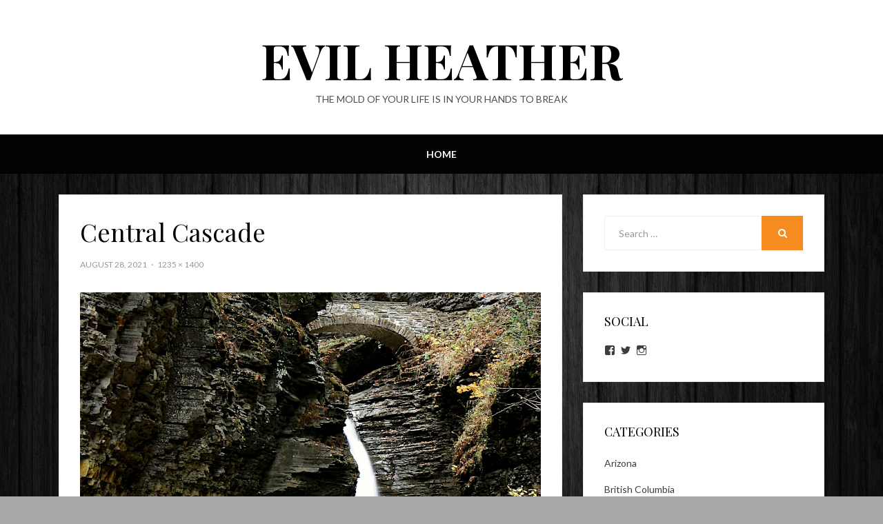

--- FILE ---
content_type: text/html; charset=UTF-8
request_url: https://evilheather.com/central-cascadewatkins-glen-state-parkslow-shutter-speed/
body_size: 11153
content:
<!DOCTYPE html>
<html lang="en-US">
<head>
<meta charset="UTF-8">
<meta name="viewport" content="width=device-width, initial-scale=1.0">
<link rel="profile" href="https://gmpg.org/xfn/11">
<link rel="pingback" href="https://evilheather.com/xmlrpc.php" />

<title>Central Cascade &#8211; Evil Heather</title>
<meta name='robots' content='max-image-preview:large' />
<link rel='dns-prefetch' href='//stats.wp.com' />
<link rel='dns-prefetch' href='//fonts.googleapis.com' />
<link rel='dns-prefetch' href='//v0.wordpress.com' />
<link rel="alternate" type="application/rss+xml" title="Evil Heather &raquo; Feed" href="https://evilheather.com/feed/" />
<link rel="alternate" type="application/rss+xml" title="Evil Heather &raquo; Comments Feed" href="https://evilheather.com/comments/feed/" />
<link rel="alternate" type="application/rss+xml" title="Evil Heather &raquo; Central Cascade Comments Feed" href="https://evilheather.com/feed/?attachment_id=2554" />
<link rel="alternate" title="oEmbed (JSON)" type="application/json+oembed" href="https://evilheather.com/wp-json/oembed/1.0/embed?url=https%3A%2F%2Fevilheather.com%2Fcentral-cascadewatkins-glen-state-parkslow-shutter-speed%2F" />
<link rel="alternate" title="oEmbed (XML)" type="text/xml+oembed" href="https://evilheather.com/wp-json/oembed/1.0/embed?url=https%3A%2F%2Fevilheather.com%2Fcentral-cascadewatkins-glen-state-parkslow-shutter-speed%2F&#038;format=xml" />
<style id='wp-img-auto-sizes-contain-inline-css' type='text/css'>
img:is([sizes=auto i],[sizes^="auto," i]){contain-intrinsic-size:3000px 1500px}
/*# sourceURL=wp-img-auto-sizes-contain-inline-css */
</style>
<style id='wp-emoji-styles-inline-css' type='text/css'>

	img.wp-smiley, img.emoji {
		display: inline !important;
		border: none !important;
		box-shadow: none !important;
		height: 1em !important;
		width: 1em !important;
		margin: 0 0.07em !important;
		vertical-align: -0.1em !important;
		background: none !important;
		padding: 0 !important;
	}
/*# sourceURL=wp-emoji-styles-inline-css */
</style>
<style id='wp-block-library-inline-css' type='text/css'>
:root{--wp-block-synced-color:#7a00df;--wp-block-synced-color--rgb:122,0,223;--wp-bound-block-color:var(--wp-block-synced-color);--wp-editor-canvas-background:#ddd;--wp-admin-theme-color:#007cba;--wp-admin-theme-color--rgb:0,124,186;--wp-admin-theme-color-darker-10:#006ba1;--wp-admin-theme-color-darker-10--rgb:0,107,160.5;--wp-admin-theme-color-darker-20:#005a87;--wp-admin-theme-color-darker-20--rgb:0,90,135;--wp-admin-border-width-focus:2px}@media (min-resolution:192dpi){:root{--wp-admin-border-width-focus:1.5px}}.wp-element-button{cursor:pointer}:root .has-very-light-gray-background-color{background-color:#eee}:root .has-very-dark-gray-background-color{background-color:#313131}:root .has-very-light-gray-color{color:#eee}:root .has-very-dark-gray-color{color:#313131}:root .has-vivid-green-cyan-to-vivid-cyan-blue-gradient-background{background:linear-gradient(135deg,#00d084,#0693e3)}:root .has-purple-crush-gradient-background{background:linear-gradient(135deg,#34e2e4,#4721fb 50%,#ab1dfe)}:root .has-hazy-dawn-gradient-background{background:linear-gradient(135deg,#faaca8,#dad0ec)}:root .has-subdued-olive-gradient-background{background:linear-gradient(135deg,#fafae1,#67a671)}:root .has-atomic-cream-gradient-background{background:linear-gradient(135deg,#fdd79a,#004a59)}:root .has-nightshade-gradient-background{background:linear-gradient(135deg,#330968,#31cdcf)}:root .has-midnight-gradient-background{background:linear-gradient(135deg,#020381,#2874fc)}:root{--wp--preset--font-size--normal:16px;--wp--preset--font-size--huge:42px}.has-regular-font-size{font-size:1em}.has-larger-font-size{font-size:2.625em}.has-normal-font-size{font-size:var(--wp--preset--font-size--normal)}.has-huge-font-size{font-size:var(--wp--preset--font-size--huge)}.has-text-align-center{text-align:center}.has-text-align-left{text-align:left}.has-text-align-right{text-align:right}.has-fit-text{white-space:nowrap!important}#end-resizable-editor-section{display:none}.aligncenter{clear:both}.items-justified-left{justify-content:flex-start}.items-justified-center{justify-content:center}.items-justified-right{justify-content:flex-end}.items-justified-space-between{justify-content:space-between}.screen-reader-text{border:0;clip-path:inset(50%);height:1px;margin:-1px;overflow:hidden;padding:0;position:absolute;width:1px;word-wrap:normal!important}.screen-reader-text:focus{background-color:#ddd;clip-path:none;color:#444;display:block;font-size:1em;height:auto;left:5px;line-height:normal;padding:15px 23px 14px;text-decoration:none;top:5px;width:auto;z-index:100000}html :where(.has-border-color){border-style:solid}html :where([style*=border-top-color]){border-top-style:solid}html :where([style*=border-right-color]){border-right-style:solid}html :where([style*=border-bottom-color]){border-bottom-style:solid}html :where([style*=border-left-color]){border-left-style:solid}html :where([style*=border-width]){border-style:solid}html :where([style*=border-top-width]){border-top-style:solid}html :where([style*=border-right-width]){border-right-style:solid}html :where([style*=border-bottom-width]){border-bottom-style:solid}html :where([style*=border-left-width]){border-left-style:solid}html :where(img[class*=wp-image-]){height:auto;max-width:100%}:where(figure){margin:0 0 1em}html :where(.is-position-sticky){--wp-admin--admin-bar--position-offset:var(--wp-admin--admin-bar--height,0px)}@media screen and (max-width:600px){html :where(.is-position-sticky){--wp-admin--admin-bar--position-offset:0px}}

/*# sourceURL=wp-block-library-inline-css */
</style><style id='global-styles-inline-css' type='text/css'>
:root{--wp--preset--aspect-ratio--square: 1;--wp--preset--aspect-ratio--4-3: 4/3;--wp--preset--aspect-ratio--3-4: 3/4;--wp--preset--aspect-ratio--3-2: 3/2;--wp--preset--aspect-ratio--2-3: 2/3;--wp--preset--aspect-ratio--16-9: 16/9;--wp--preset--aspect-ratio--9-16: 9/16;--wp--preset--color--black: #000000;--wp--preset--color--cyan-bluish-gray: #abb8c3;--wp--preset--color--white: #ffffff;--wp--preset--color--pale-pink: #f78da7;--wp--preset--color--vivid-red: #cf2e2e;--wp--preset--color--luminous-vivid-orange: #ff6900;--wp--preset--color--luminous-vivid-amber: #fcb900;--wp--preset--color--light-green-cyan: #7bdcb5;--wp--preset--color--vivid-green-cyan: #00d084;--wp--preset--color--pale-cyan-blue: #8ed1fc;--wp--preset--color--vivid-cyan-blue: #0693e3;--wp--preset--color--vivid-purple: #9b51e0;--wp--preset--gradient--vivid-cyan-blue-to-vivid-purple: linear-gradient(135deg,rgb(6,147,227) 0%,rgb(155,81,224) 100%);--wp--preset--gradient--light-green-cyan-to-vivid-green-cyan: linear-gradient(135deg,rgb(122,220,180) 0%,rgb(0,208,130) 100%);--wp--preset--gradient--luminous-vivid-amber-to-luminous-vivid-orange: linear-gradient(135deg,rgb(252,185,0) 0%,rgb(255,105,0) 100%);--wp--preset--gradient--luminous-vivid-orange-to-vivid-red: linear-gradient(135deg,rgb(255,105,0) 0%,rgb(207,46,46) 100%);--wp--preset--gradient--very-light-gray-to-cyan-bluish-gray: linear-gradient(135deg,rgb(238,238,238) 0%,rgb(169,184,195) 100%);--wp--preset--gradient--cool-to-warm-spectrum: linear-gradient(135deg,rgb(74,234,220) 0%,rgb(151,120,209) 20%,rgb(207,42,186) 40%,rgb(238,44,130) 60%,rgb(251,105,98) 80%,rgb(254,248,76) 100%);--wp--preset--gradient--blush-light-purple: linear-gradient(135deg,rgb(255,206,236) 0%,rgb(152,150,240) 100%);--wp--preset--gradient--blush-bordeaux: linear-gradient(135deg,rgb(254,205,165) 0%,rgb(254,45,45) 50%,rgb(107,0,62) 100%);--wp--preset--gradient--luminous-dusk: linear-gradient(135deg,rgb(255,203,112) 0%,rgb(199,81,192) 50%,rgb(65,88,208) 100%);--wp--preset--gradient--pale-ocean: linear-gradient(135deg,rgb(255,245,203) 0%,rgb(182,227,212) 50%,rgb(51,167,181) 100%);--wp--preset--gradient--electric-grass: linear-gradient(135deg,rgb(202,248,128) 0%,rgb(113,206,126) 100%);--wp--preset--gradient--midnight: linear-gradient(135deg,rgb(2,3,129) 0%,rgb(40,116,252) 100%);--wp--preset--font-size--small: 13px;--wp--preset--font-size--medium: 20px;--wp--preset--font-size--large: 36px;--wp--preset--font-size--x-large: 42px;--wp--preset--spacing--20: 0.44rem;--wp--preset--spacing--30: 0.67rem;--wp--preset--spacing--40: 1rem;--wp--preset--spacing--50: 1.5rem;--wp--preset--spacing--60: 2.25rem;--wp--preset--spacing--70: 3.38rem;--wp--preset--spacing--80: 5.06rem;--wp--preset--shadow--natural: 6px 6px 9px rgba(0, 0, 0, 0.2);--wp--preset--shadow--deep: 12px 12px 50px rgba(0, 0, 0, 0.4);--wp--preset--shadow--sharp: 6px 6px 0px rgba(0, 0, 0, 0.2);--wp--preset--shadow--outlined: 6px 6px 0px -3px rgb(255, 255, 255), 6px 6px rgb(0, 0, 0);--wp--preset--shadow--crisp: 6px 6px 0px rgb(0, 0, 0);}:where(.is-layout-flex){gap: 0.5em;}:where(.is-layout-grid){gap: 0.5em;}body .is-layout-flex{display: flex;}.is-layout-flex{flex-wrap: wrap;align-items: center;}.is-layout-flex > :is(*, div){margin: 0;}body .is-layout-grid{display: grid;}.is-layout-grid > :is(*, div){margin: 0;}:where(.wp-block-columns.is-layout-flex){gap: 2em;}:where(.wp-block-columns.is-layout-grid){gap: 2em;}:where(.wp-block-post-template.is-layout-flex){gap: 1.25em;}:where(.wp-block-post-template.is-layout-grid){gap: 1.25em;}.has-black-color{color: var(--wp--preset--color--black) !important;}.has-cyan-bluish-gray-color{color: var(--wp--preset--color--cyan-bluish-gray) !important;}.has-white-color{color: var(--wp--preset--color--white) !important;}.has-pale-pink-color{color: var(--wp--preset--color--pale-pink) !important;}.has-vivid-red-color{color: var(--wp--preset--color--vivid-red) !important;}.has-luminous-vivid-orange-color{color: var(--wp--preset--color--luminous-vivid-orange) !important;}.has-luminous-vivid-amber-color{color: var(--wp--preset--color--luminous-vivid-amber) !important;}.has-light-green-cyan-color{color: var(--wp--preset--color--light-green-cyan) !important;}.has-vivid-green-cyan-color{color: var(--wp--preset--color--vivid-green-cyan) !important;}.has-pale-cyan-blue-color{color: var(--wp--preset--color--pale-cyan-blue) !important;}.has-vivid-cyan-blue-color{color: var(--wp--preset--color--vivid-cyan-blue) !important;}.has-vivid-purple-color{color: var(--wp--preset--color--vivid-purple) !important;}.has-black-background-color{background-color: var(--wp--preset--color--black) !important;}.has-cyan-bluish-gray-background-color{background-color: var(--wp--preset--color--cyan-bluish-gray) !important;}.has-white-background-color{background-color: var(--wp--preset--color--white) !important;}.has-pale-pink-background-color{background-color: var(--wp--preset--color--pale-pink) !important;}.has-vivid-red-background-color{background-color: var(--wp--preset--color--vivid-red) !important;}.has-luminous-vivid-orange-background-color{background-color: var(--wp--preset--color--luminous-vivid-orange) !important;}.has-luminous-vivid-amber-background-color{background-color: var(--wp--preset--color--luminous-vivid-amber) !important;}.has-light-green-cyan-background-color{background-color: var(--wp--preset--color--light-green-cyan) !important;}.has-vivid-green-cyan-background-color{background-color: var(--wp--preset--color--vivid-green-cyan) !important;}.has-pale-cyan-blue-background-color{background-color: var(--wp--preset--color--pale-cyan-blue) !important;}.has-vivid-cyan-blue-background-color{background-color: var(--wp--preset--color--vivid-cyan-blue) !important;}.has-vivid-purple-background-color{background-color: var(--wp--preset--color--vivid-purple) !important;}.has-black-border-color{border-color: var(--wp--preset--color--black) !important;}.has-cyan-bluish-gray-border-color{border-color: var(--wp--preset--color--cyan-bluish-gray) !important;}.has-white-border-color{border-color: var(--wp--preset--color--white) !important;}.has-pale-pink-border-color{border-color: var(--wp--preset--color--pale-pink) !important;}.has-vivid-red-border-color{border-color: var(--wp--preset--color--vivid-red) !important;}.has-luminous-vivid-orange-border-color{border-color: var(--wp--preset--color--luminous-vivid-orange) !important;}.has-luminous-vivid-amber-border-color{border-color: var(--wp--preset--color--luminous-vivid-amber) !important;}.has-light-green-cyan-border-color{border-color: var(--wp--preset--color--light-green-cyan) !important;}.has-vivid-green-cyan-border-color{border-color: var(--wp--preset--color--vivid-green-cyan) !important;}.has-pale-cyan-blue-border-color{border-color: var(--wp--preset--color--pale-cyan-blue) !important;}.has-vivid-cyan-blue-border-color{border-color: var(--wp--preset--color--vivid-cyan-blue) !important;}.has-vivid-purple-border-color{border-color: var(--wp--preset--color--vivid-purple) !important;}.has-vivid-cyan-blue-to-vivid-purple-gradient-background{background: var(--wp--preset--gradient--vivid-cyan-blue-to-vivid-purple) !important;}.has-light-green-cyan-to-vivid-green-cyan-gradient-background{background: var(--wp--preset--gradient--light-green-cyan-to-vivid-green-cyan) !important;}.has-luminous-vivid-amber-to-luminous-vivid-orange-gradient-background{background: var(--wp--preset--gradient--luminous-vivid-amber-to-luminous-vivid-orange) !important;}.has-luminous-vivid-orange-to-vivid-red-gradient-background{background: var(--wp--preset--gradient--luminous-vivid-orange-to-vivid-red) !important;}.has-very-light-gray-to-cyan-bluish-gray-gradient-background{background: var(--wp--preset--gradient--very-light-gray-to-cyan-bluish-gray) !important;}.has-cool-to-warm-spectrum-gradient-background{background: var(--wp--preset--gradient--cool-to-warm-spectrum) !important;}.has-blush-light-purple-gradient-background{background: var(--wp--preset--gradient--blush-light-purple) !important;}.has-blush-bordeaux-gradient-background{background: var(--wp--preset--gradient--blush-bordeaux) !important;}.has-luminous-dusk-gradient-background{background: var(--wp--preset--gradient--luminous-dusk) !important;}.has-pale-ocean-gradient-background{background: var(--wp--preset--gradient--pale-ocean) !important;}.has-electric-grass-gradient-background{background: var(--wp--preset--gradient--electric-grass) !important;}.has-midnight-gradient-background{background: var(--wp--preset--gradient--midnight) !important;}.has-small-font-size{font-size: var(--wp--preset--font-size--small) !important;}.has-medium-font-size{font-size: var(--wp--preset--font-size--medium) !important;}.has-large-font-size{font-size: var(--wp--preset--font-size--large) !important;}.has-x-large-font-size{font-size: var(--wp--preset--font-size--x-large) !important;}
/*# sourceURL=global-styles-inline-css */
</style>

<style id='classic-theme-styles-inline-css' type='text/css'>
/*! This file is auto-generated */
.wp-block-button__link{color:#fff;background-color:#32373c;border-radius:9999px;box-shadow:none;text-decoration:none;padding:calc(.667em + 2px) calc(1.333em + 2px);font-size:1.125em}.wp-block-file__button{background:#32373c;color:#fff;text-decoration:none}
/*# sourceURL=/wp-includes/css/classic-themes.min.css */
</style>
<link rel='stylesheet' id='contact-form-7-css' href='https://evilheather.com/wp-content/plugins/contact-form-7/includes/css/styles.css?ver=6.1.4' type='text/css' media='all' />
<link rel='stylesheet' id='lbwps-styles-photoswipe5-main-css' href='https://evilheather.com/wp-content/plugins/lightbox-photoswipe/assets/ps5/styles/main.css?ver=5.8.2' type='text/css' media='all' />
<link rel='stylesheet' id='retina-bootstrap-css' href='https://evilheather.com/wp-content/themes/retina/css/bootstrap.css?ver=6.9' type='text/css' media='all' />
<link rel='stylesheet' id='retina-fontawesome-css' href='https://evilheather.com/wp-content/themes/retina/css/font-awesome.css?ver=6.9' type='text/css' media='all' />
<link rel='stylesheet' id='retina-fonts-css' href='https://fonts.googleapis.com/css?family=Playfair+Display%3A400%2C700%2C400italic%2C700italic%7CLato%3A400%2C400italic%2C700%2C700italic&#038;subset=latin%2Clatin-ext' type='text/css' media='all' />
<link rel='stylesheet' id='retina-style-css' href='https://evilheather.com/wp-content/themes/retina/style.css?ver=6.9' type='text/css' media='all' />
<link rel='stylesheet' id='wp-pagenavi-css' href='https://evilheather.com/wp-content/plugins/wp-pagenavi/pagenavi-css.css?ver=2.70' type='text/css' media='all' />
<script type="text/javascript" src="https://evilheather.com/wp-includes/js/jquery/jquery.min.js?ver=3.7.1" id="jquery-core-js"></script>
<script type="text/javascript" src="https://evilheather.com/wp-includes/js/jquery/jquery-migrate.min.js?ver=3.4.1" id="jquery-migrate-js"></script>
<link rel="https://api.w.org/" href="https://evilheather.com/wp-json/" /><link rel="alternate" title="JSON" type="application/json" href="https://evilheather.com/wp-json/wp/v2/media/2554" /><link rel="EditURI" type="application/rsd+xml" title="RSD" href="https://evilheather.com/xmlrpc.php?rsd" />
<meta name="generator" content="WordPress 6.9" />
<link rel="canonical" href="https://evilheather.com/central-cascadewatkins-glen-state-parkslow-shutter-speed/" />
<link rel='shortlink' href='https://wp.me/a4bLiv-Fc' />
	<style>img#wpstats{display:none}</style>
		<!-- All in one Favicon 4.8 --><link rel="shortcut icon" href="https://evilheather.com/wp-content/uploads/2014/03/favicon.ico" />
<link rel="icon" href="https://evilheather.com/wp-content/uploads/2014/03/favicon1.ico" type="image/gif"/>
<link rel="icon" href="https://evilheather.com/wp-content/uploads/2014/03/favicon2.ico" type="image/png"/>
<link rel="apple-touch-icon" href="https://evilheather.com/wp-content/uploads/2014/03/favicon3.ico" />

	
		<style type="text/css">
			.site-title a,
		.site-title a:visited {
			color: #000000;
		}
		.site-title a:hover,
		.site-title a:focus,
		.site-title a:active {
			opacity: 0.7;
		}
		.site-description {
			color: #000000;
			opacity: 0.7;
		}
		</style>

<style type="text/css" id="custom-background-css">
body.custom-background { background-color: #a8a8a8; background-image: url("https://evilheather.com/wp-content/uploads/2021/06/wood-1759566_1920.jpg"); background-position: center top; background-size: auto; background-repeat: repeat; background-attachment: scroll; }
</style>
	
<!-- Jetpack Open Graph Tags -->
<meta property="og:type" content="article" />
<meta property="og:title" content="Central Cascade" />
<meta property="og:url" content="https://evilheather.com/central-cascadewatkins-glen-state-parkslow-shutter-speed/" />
<meta property="og:description" content="Watkins Glen State Park" />
<meta property="article:published_time" content="2021-08-28T08:34:43+00:00" />
<meta property="article:modified_time" content="2021-09-02T05:02:03+00:00" />
<meta property="og:site_name" content="Evil Heather" />
<meta property="og:image" content="https://evilheather.com/wp-content/uploads/2021/08/MG_6467.jpg" />
<meta property="og:image:alt" content="" />
<meta property="og:locale" content="en_US" />
<meta name="twitter:text:title" content="Central Cascade" />
<meta name="twitter:image" content="https://evilheather.com/wp-content/uploads/2021/08/MG_6467.jpg?w=640" />
<meta name="twitter:card" content="summary_large_image" />

<!-- End Jetpack Open Graph Tags -->
		<style type="text/css" id="wp-custom-css">
			/*
Welcome to Custom CSS!

To learn how this works, see http://wp.me/PEmnE-Bt
*/
blockquote {
	border-left: 6px solid #f68b1f;
}

button,
input[type="button"],
input[type="reset"],
input[type="submit"] {
	background: #f68b1f;
	border: 1px solid #f27e0a;
	border-bottom: 3px solid #f27e0a;
}

button:hover,
button:focus,
button:active,
input[type="button"]:hover,
input[type="button"]:focus,
input[type="button"]:active,
input[type="reset"]:hover,
input[type="reset"]:focus,
input[type="reset"]:active,
input[type="submit"]:hover,
input[type="submit"]:focus,
input[type="submit"]:active,
.hentry .mejs-controls .mejs-time-rail .mejs-time-current {
	background: #f27e0a;
}

.search-form .search-submit:hover,
.comment-navigation .nav-previous a:hover,
.comment-navigation .nav-previous a:focus,
.comment-navigation .nav-previous a:active,
.comment-navigation .nav-next a:hover,
.comment-navigation .nav-next a:focus,
.comment-navigation .nav-next a:active,
.image-navigation .nav-previous a:hover,
.image-navigation .nav-previous a:focus,
.image-navigation .nav-previous a:active,
.image-navigation .nav-next a:hover,
.image-navigation .nav-next a:focus,
.image-navigation .nav-next a:active,
.comment-navigation .nav-previous a:before,
.image-navigation .nav-previous a:before,
.comment-navigation .nav-next a:after,
.image-navigation .nav-next a:after {
	background: #000;
}

.pagination .page-numbers:hover,
.pagination .current.page-numbers,
.page-links a:hover,
.page-links > span,
.search-form .search-submit,
.more-link,
.more-link:visited {
	background: #f68b1f;
}

a,
a:visited,
.toggle-menu-wrapper a,
.toggle-menu-wrapper a:visited,
.has-custom-header .site-header .toggle-menu-wrapper a:hover,
.has-custom-header .site-header .toggle-menu-wrapper a:focus,
.has-custom-header .site-header .toggle-menu-wrapper a:active,
.site-primary-menu-responsive .primary-menu-responsive-close,
.site-primary-menu-responsive .primary-menu-responsive-close:hover,
.primary-menu-responsive li.current_page_item > a,
.primary-menu-responsive li.current-menu-item > a,
.primary-menu-responsive li.current_page_ancestor > a,
.primary-menu-responsive li.current-menu-ancestor > a,
.primary-menu-responsive li.current_page_parent > a,
.primary-menu-responsive li.current-menu-parent > a,
.primary-menu-responsive .dropdown-toggle.toggle-on:after,
.post-navigation a:hover,
.post-navigation a:focus,
.post-navigation a:active,
.post-navigation .meta-nav,
.page-title span,
.entry-meta .posted-on a,
.entry-meta .posted-on a:visited {
	color: #f68b1f;
}

.toggle-menu-wrapper a:hover,
.toggle-menu-wrapper a:focus,
.toggle-menu-wrapper a:active,
.entry-title a:hover, .entry-title a:focus, .entry-title a:active,
.page-title a:hover,
.page-title a:focus,
.page-title a:active,
.entry-meta .posted-on a:hover,
.entry-meta .posted-on a:focus,
.entry-meta .posted-on a:active,
.comment-list .comment-awaiting-moderation {
	color: #f27e0a;
}

.comment-list .bypostauthor > .comment-body {
	border-bottom: 3px solid #f68b1f;
}

@media (min-width: 768px) {
	.sf-menu a:hover,
											  .sf-menu a:focus,
											  .sf-menu a:active,
											  .sf-menu ul a:hover,
											  .sf-menu ul a:focus,
											  .sf-menu ul a:active,
											  .sf-menu li.current_page_item > a,
											  .sf-menu li.current-menu-item > a,
											  .sf-menu li.current_page_ancestor > a,
											  .sf-menu li.current-menu-ancestor > a,
											  .sf-menu li.current_page_parent > a,
											  .sf-menu li.current-menu-parent > a {
		color: #f68b1f;
	}
}

/*
	CSS Migrated from Jetpack:
*/

/*
Welcome to Custom CSS!

To learn how this works, see http://wp.me/PEmnE-Bt
*/
blockquote {
	border-left: 6px solid #f68b1f;
}

button,
input[type="button"],
input[type="reset"],
input[type="submit"] {
	background: #f68b1f;
	border: 1px solid #f27e0a;
	border-bottom: 3px solid #f27e0a;
}

button:hover,
button:focus,
button:active,
input[type="button"]:hover,
input[type="button"]:focus,
input[type="button"]:active,
input[type="reset"]:hover,
input[type="reset"]:focus,
input[type="reset"]:active,
input[type="submit"]:hover,
input[type="submit"]:focus,
input[type="submit"]:active,
.hentry .mejs-controls .mejs-time-rail .mejs-time-current {
	background: #f27e0a;
}

.search-form .search-submit:hover,
.comment-navigation .nav-previous a:hover,
.comment-navigation .nav-previous a:focus,
.comment-navigation .nav-previous a:active,
.comment-navigation .nav-next a:hover,
.comment-navigation .nav-next a:focus,
.comment-navigation .nav-next a:active,
.image-navigation .nav-previous a:hover,
.image-navigation .nav-previous a:focus,
.image-navigation .nav-previous a:active,
.image-navigation .nav-next a:hover,
.image-navigation .nav-next a:focus,
.image-navigation .nav-next a:active,
.comment-navigation .nav-previous a:before,
.image-navigation .nav-previous a:before,
.comment-navigation .nav-next a:after,
.image-navigation .nav-next a:after {
	background: #000;
}

.pagination .page-numbers:hover,
.pagination .current.page-numbers,
.page-links a:hover,
.page-links > span,
.search-form .search-submit,
.more-link,
.more-link:visited {
	background: #f68b1f;
}

a,
a:visited,
.toggle-menu-wrapper a,
.toggle-menu-wrapper a:visited,
.has-custom-header .site-header .toggle-menu-wrapper a:hover,
.has-custom-header .site-header .toggle-menu-wrapper a:focus,
.has-custom-header .site-header .toggle-menu-wrapper a:active,
.site-primary-menu-responsive .primary-menu-responsive-close,
.site-primary-menu-responsive .primary-menu-responsive-close:hover,
.primary-menu-responsive li.current_page_item > a,
.primary-menu-responsive li.current-menu-item > a,
.primary-menu-responsive li.current_page_ancestor > a,
.primary-menu-responsive li.current-menu-ancestor > a,
.primary-menu-responsive li.current_page_parent > a,
.primary-menu-responsive li.current-menu-parent > a,
.primary-menu-responsive .dropdown-toggle.toggle-on:after,
.post-navigation a:hover,
.post-navigation a:focus,
.post-navigation a:active,
.post-navigation .meta-nav,
.page-title span,
.entry-meta .posted-on a,
.entry-meta .posted-on a:visited {
	color: #f68b1f;
}

.toggle-menu-wrapper a:hover,
.toggle-menu-wrapper a:focus,
.toggle-menu-wrapper a:active,
.entry-title a:hover, .entry-title a:focus, .entry-title a:active,
.page-title a:hover,
.page-title a:focus,
.page-title a:active,
.entry-meta .posted-on a:hover,
.entry-meta .posted-on a:focus,
.entry-meta .posted-on a:active,
.comment-list .comment-awaiting-moderation {
	color: #f27e0a;
}

.comment-list .bypostauthor > .comment-body {
	border-bottom: 3px solid #f68b1f;
}

@media (min-width: 768px) {
	.sf-menu a:hover,
											  .sf-menu a:focus,
											  .sf-menu a:active,
											  .sf-menu ul a:hover,
											  .sf-menu ul a:focus,
											  .sf-menu ul a:active,
											  .sf-menu li.current_page_item > a,
											  .sf-menu li.current-menu-item > a,
											  .sf-menu li.current_page_ancestor > a,
											  .sf-menu li.current-menu-ancestor > a,
											  .sf-menu li.current_page_parent > a,
											  .sf-menu li.current-menu-parent > a {
		color: #f68b1f;
	}
}		</style>
		<link rel='stylesheet' id='genericons-css' href='https://evilheather.com/wp-content/plugins/jetpack/_inc/genericons/genericons/genericons.css?ver=3.1' type='text/css' media='all' />
<link rel='stylesheet' id='jetpack_social_media_icons_widget-css' href='https://evilheather.com/wp-content/plugins/jetpack/modules/widgets/social-media-icons/style.css?ver=20150602' type='text/css' media='all' />
</head>
<body class="attachment wp-singular attachment-template-default single single-attachment postid-2554 attachmentid-2554 attachment-jpeg custom-background wp-theme-retina has-site-branding has-custom-background-image has-right-sidebar">
<div id="page" class="site-wrapper site">

		<header id="masthead" class="site-header" role="banner">
		<div class="container">
			<div class="row">
				<div class="col-xl-12">

					<div class="site-header-inside">

						<div class="site-branding-wrapper">
							<div class="site-logo-wrapper"></div>
							<div class="site-branding">
								<h2 class="site-title"><a href="https://evilheather.com/" title="Evil Heather" rel="home">Evil Heather</a></h2>
																<h3 class="site-description">The mold of your life is in your hands to break</h3>
															</div>
						</div><!-- .site-branding-wrapper -->

						<div class="toggle-menu-wrapper">
							<a href="#main-navigation-responsive" title="Menu" class="toggle-menu-control">
								<span class="screen-reader-text">Menu</span>
							</a>
						</div>

					</div><!-- .site-header-inside -->

				</div><!-- .col-xl-12 -->
			</div><!-- .row -->
		</div><!-- .container -->
	</header><!-- #masthead -->

	<nav id="site-navigation" class="main-navigation" role="navigation">
		<div class="container">
			<div class="row">
				<div class="col-xl-12">

					<div class="main-navigation-inside">

						<a class="skip-link screen-reader-text" href="#content">Skip to content</a>

						<div class="site-primary-menu"><ul id="menu-pages" class="primary-menu sf-menu"><li id="menu-item-1470" class="menu-item menu-item-type-custom menu-item-object-custom menu-item-home menu-item-1470"><a href="https://evilheather.com">Home</a></li>
</ul></div>
					</div><!-- .main-navigation-inside -->

				</div><!-- .col-xl-12 -->
			</div><!-- .row -->
		</div><!-- .container -->
	</nav><!-- .main-navigation -->

	<div id="content" class="site-content">

	<div class="container">
		<div class="row">

			<section id="primary" class="content-area col-xs-12 col-sm-12 col-md-12 col-lg-8 col-xl-8">
				<main id="main" class="site-main" role="main">

					
						<article id="post-2554" class="post-2554 attachment type-attachment status-inherit hentry">

							
							<div class="entry-header-wrapper">
								<header class="entry-header">
									<h1 class="entry-title">Central Cascade</h1>								</header><!-- .entry-header -->

								<div class="entry-meta entry-meta-header-after">
									<ul>
										<li>
											<span class="posted-on">
												<time class="entry-date" datetime="2021-08-28T01:34:43-07:00">
													August 28, 2021												</time>
											</span>
										</li>
																				<li>
											<span class="full-size-link">
												<a href="https://evilheather.com/wp-content/uploads/2021/08/MG_6467.jpg" data-lbwps-width="1235" data-lbwps-height="1400" data-lbwps-srcsmall="https://evilheather.com/wp-content/uploads/2021/08/MG_6467.jpg" data-lbwps-caption="Watkins Glen State Park" data-lbwps-title="Central Cascade" data-lbwps-description="October 29, 2010">
													1235 &times; 1400												</a>
											</span>
										</li>
									</ul>
								</div><!-- .entry-meta -->
							</div><!-- .entry-header-wrapper -->

							<div class="entry-content">
								<div class="entry-attachment">
									<div class="attachment">
										<a href="https://evilheather.com/wp-content/uploads/2021/08/MG_6467.jpg" title="Central Cascade" rel="attachment" data-lbwps-width="1235" data-lbwps-height="1400" data-lbwps-srcsmall="https://evilheather.com/wp-content/uploads/2021/08/MG_6467.jpg" data-lbwps-caption="Watkins Glen State Park" data-lbwps-title="Central Cascade" data-lbwps-description="October 29, 2010"><img width="1235" height="1400" src="https://evilheather.com/wp-content/uploads/2021/08/MG_6467.jpg" class="attachment-full size-full" alt="" decoding="async" fetchpriority="high" srcset="https://evilheather.com/wp-content/uploads/2021/08/MG_6467.jpg 1235w, https://evilheather.com/wp-content/uploads/2021/08/MG_6467-632x716.jpg 632w, https://evilheather.com/wp-content/uploads/2021/08/MG_6467-700x794.jpg 700w, https://evilheather.com/wp-content/uploads/2021/08/MG_6467-768x871.jpg 768w" sizes="(max-width: 1235px) 100vw, 1235px" /></a>									</div><!-- .attachment -->

																		<div class="entry-caption">
										<p>Watkins Glen State Park</p>
									</div><!-- .entry-caption -->
																	</div><!-- .entry-attachment -->

								<p>October 29, 2010</p>
															</div><!-- .entry-content -->

							
						</article><!-- #post-## -->

						<nav id="image-navigation" class="navigation image-navigation">
							<div class="nav-links">
								<div class="previous-image nav-previous"><a href='https://evilheather.com/_mg_6463/'>Previous Image</a></div>
								<div class="next-image nav-next"><a href='https://evilheather.com/from-abovewatkins-glen-state-parkslow-shutter-speed/'>Next Image</a></div>
							</div><!-- .nav-links -->
						</nav><!-- #image-navigation -->

						
<div id="comments" class="comments-area">

	
	
	
		<div id="respond" class="comment-respond">
		<h3 id="reply-title" class="comment-reply-title">Leave a Reply <small><a rel="nofollow" id="cancel-comment-reply-link" href="/central-cascadewatkins-glen-state-parkslow-shutter-speed/#respond" style="display:none;">Cancel reply</a></small></h3><form action="https://evilheather.com/wp-comments-post.php" method="post" id="commentform" class="comment-form"><p class="comment-notes"><span id="email-notes">Your email address will not be published.</span> <span class="required-field-message">Required fields are marked <span class="required">*</span></span></p><p class="comment-form-comment"><label for="comment">Comment <span class="required">*</span></label> <textarea id="comment" name="comment" cols="45" rows="8" maxlength="65525" required></textarea></p><p class="comment-form-author"><label for="author">Name <span class="required">*</span></label> <input id="author" name="author" type="text" value="" size="30" maxlength="245" autocomplete="name" required /></p>
<p class="comment-form-email"><label for="email">Email <span class="required">*</span></label> <input id="email" name="email" type="email" value="" size="30" maxlength="100" aria-describedby="email-notes" autocomplete="email" required /></p>
<p class="comment-form-url"><label for="url">Website</label> <input id="url" name="url" type="url" value="" size="30" maxlength="200" autocomplete="url" /></p>
<p class="form-submit"><input name="submit" type="submit" id="submit" class="submit" value="Post Comment" /> <input type='hidden' name='comment_post_ID' value='2554' id='comment_post_ID' />
<input type='hidden' name='comment_parent' id='comment_parent' value='0' />
</p><p style="display: none;"><input type="hidden" id="akismet_comment_nonce" name="akismet_comment_nonce" value="04f54786b6" /></p><p style="display: none !important;" class="akismet-fields-container" data-prefix="ak_"><label>&#916;<textarea name="ak_hp_textarea" cols="45" rows="8" maxlength="100"></textarea></label><input type="hidden" id="ak_js_1" name="ak_js" value="67"/><script>document.getElementById( "ak_js_1" ).setAttribute( "value", ( new Date() ).getTime() );</script></p></form>	</div><!-- #respond -->
	
</div><!-- #comments -->

					
				</main><!-- #main -->
			</section><!-- #primary -->

			<div id="site-sidebar" class="sidebar-area col-xs-12 col-sm-12 col-md-12 col-lg-4 col-xl-4">
	<div id="secondary" class="sidebar widget-area sidebar-widget-area" role="complementary">
				<aside id="search-5" class="widget widget_search">
<form role="search" method="get" class="search-form" action="https://evilheather.com/">
	<label>
		<span class="screen-reader-text">Search for:</span>
		<input type="search" class="search-field" placeholder="Search &hellip;" value="" name="s" title="Search for:" />
	</label>
	<button type="submit" class="search-submit"><span class="screen-reader-text">Search</span></button>
</form>
</aside><aside id="wpcom_social_media_icons_widget-10" class="widget widget_wpcom_social_media_icons_widget"><h2 class="widget-title">Social</h2><ul><li><a href="https://www.facebook.com/lookitsz/" class="genericon genericon-facebook" target="_blank"><span class="screen-reader-text">View lookitsz&#8217;s profile on Facebook</span></a></li><li><a href="https://twitter.com/TheEvilHeather/" class="genericon genericon-twitter" target="_blank"><span class="screen-reader-text">View TheEvilHeather&#8217;s profile on Twitter</span></a></li><li><a href="https://www.instagram.com/TheEvilHeather/" class="genericon genericon-instagram" target="_blank"><span class="screen-reader-text">View TheEvilHeather&#8217;s profile on Instagram</span></a></li></ul></aside><aside id="categories-2" class="widget widget_categories"><h2 class="widget-title">Categories</h2>
			<ul>
					<li class="cat-item cat-item-83"><a href="https://evilheather.com/category/united-states/arizona/">Arizona</a>
</li>
	<li class="cat-item cat-item-41"><a href="https://evilheather.com/category/canada/british-columbia/">British Columbia</a>
</li>
	<li class="cat-item cat-item-81"><a href="https://evilheather.com/category/united-states/california/">California</a>
</li>
	<li class="cat-item cat-item-39"><a href="https://evilheather.com/category/canada/">Canada</a>
</li>
	<li class="cat-item cat-item-85"><a href="https://evilheather.com/category/united-states/colorado/">Colorado</a>
</li>
	<li class="cat-item cat-item-67"><a href="https://evilheather.com/category/united-states/idaho/">Idaho</a>
</li>
	<li class="cat-item cat-item-77"><a href="https://evilheather.com/category/united-states/illinois/">Illinois</a>
</li>
	<li class="cat-item cat-item-70"><a href="https://evilheather.com/category/united-states/indiana/">Indiana</a>
</li>
	<li class="cat-item cat-item-75"><a href="https://evilheather.com/category/united-states/massachusetts/">Massachusetts</a>
</li>
	<li class="cat-item cat-item-40"><a href="https://evilheather.com/category/mexico/">Mexico</a>
</li>
	<li class="cat-item cat-item-58"><a href="https://evilheather.com/category/united-states/missouri/">Missouri</a>
</li>
	<li class="cat-item cat-item-71"><a href="https://evilheather.com/category/united-states/montana/">Montana</a>
</li>
	<li class="cat-item cat-item-78"><a href="https://evilheather.com/category/united-states/nebraska/">Nebraska</a>
</li>
	<li class="cat-item cat-item-59"><a href="https://evilheather.com/category/united-states/nevada/">Nevada</a>
</li>
	<li class="cat-item cat-item-79"><a href="https://evilheather.com/category/united-states/new-jersey/">New Jersey</a>
</li>
	<li class="cat-item cat-item-61"><a href="https://evilheather.com/category/united-states/new-mexico/">New Mexico</a>
</li>
	<li class="cat-item cat-item-69"><a href="https://evilheather.com/category/united-states/new-york/">New York</a>
</li>
	<li class="cat-item cat-item-82"><a href="https://evilheather.com/category/united-states/ohio/">Ohio</a>
</li>
	<li class="cat-item cat-item-76"><a href="https://evilheather.com/category/canada/ontario/">Ontario</a>
</li>
	<li class="cat-item cat-item-66"><a href="https://evilheather.com/category/united-states/oregon/">Oregon</a>
</li>
	<li class="cat-item cat-item-74"><a href="https://evilheather.com/category/united-states/pennsylvania/">Pennsylvania</a>
</li>
	<li class="cat-item cat-item-84"><a href="https://evilheather.com/category/mexico/sonora/">Sonora</a>
</li>
	<li class="cat-item cat-item-72"><a href="https://evilheather.com/category/united-states/south-dakota/">South Dakota</a>
</li>
	<li class="cat-item cat-item-86"><a href="https://evilheather.com/category/united-states/texas/">Texas</a>
</li>
	<li class="cat-item cat-item-38"><a href="https://evilheather.com/category/united-states/">United States</a>
</li>
	<li class="cat-item cat-item-50"><a href="https://evilheather.com/category/united-states/utah/">Utah</a>
</li>
	<li class="cat-item cat-item-73"><a href="https://evilheather.com/category/united-states/vermont/">Vermont</a>
</li>
	<li class="cat-item cat-item-34"><a href="https://evilheather.com/category/united-states/washington/">Washington</a>
</li>
	<li class="cat-item cat-item-60"><a href="https://evilheather.com/category/united-states/west-virginia/">West Virginia</a>
</li>
	<li class="cat-item cat-item-80"><a href="https://evilheather.com/category/united-states/wyoming/">Wyoming</a>
</li>
			</ul>

			</aside><aside id="meta-2" class="widget widget_meta"><h2 class="widget-title">Meta</h2>
		<ul>
						<li><a href="https://evilheather.com/wp-login.php">Log in</a></li>
			<li><a href="https://evilheather.com/feed/">Entries feed</a></li>
			<li><a href="https://evilheather.com/comments/feed/">Comments feed</a></li>

			<li><a href="https://wordpress.org/">WordPress.org</a></li>
		</ul>

		</aside>	</div><!-- .sidebar -->
</div><!-- .col-* columns of main sidebar -->

		</div><!-- .row -->
	</div><!-- .container -->


	</div><!-- #content -->

	<footer id="colophon" class="site-footer" role="contentinfo">

		<div class="site-info">
			<div class="site-info-inside">

				<div class="container">
					<div class="row">
						<div class="col-xl-12">

							<div class="credits">
								<div class="copyright retina-copyright">&copy; Copyright 2026 &#8211; <a href="https://evilheather.com/">Evil Heather</a></div><div class="designer retina-designer">Retina Theme by <a href="https://wpaisle.com" title="WPAisle">WPAisle</a> <span>&sdot;</span> Powered by <a href="https://wordpress.org" title="WordPress">WordPress</a></div>							</div><!-- .credits -->

						</div><!-- .col -->
					</div><!-- .row -->
				</div><!-- .container -->

			</div><!-- .site-info-inside -->
		</div><!-- .site-info -->

	</footer><!-- #colophon -->

</div><!-- #page .site-wrapper -->

<script type="speculationrules">
{"prefetch":[{"source":"document","where":{"and":[{"href_matches":"/*"},{"not":{"href_matches":["/wp-*.php","/wp-admin/*","/wp-content/uploads/*","/wp-content/*","/wp-content/plugins/*","/wp-content/themes/retina/*","/*\\?(.+)"]}},{"not":{"selector_matches":"a[rel~=\"nofollow\"]"}},{"not":{"selector_matches":".no-prefetch, .no-prefetch a"}}]},"eagerness":"conservative"}]}
</script>
<script type="text/javascript" src="https://evilheather.com/wp-includes/js/dist/hooks.min.js?ver=dd5603f07f9220ed27f1" id="wp-hooks-js"></script>
<script type="text/javascript" src="https://evilheather.com/wp-includes/js/dist/i18n.min.js?ver=c26c3dc7bed366793375" id="wp-i18n-js"></script>
<script type="text/javascript" id="wp-i18n-js-after">
/* <![CDATA[ */
wp.i18n.setLocaleData( { 'text direction\u0004ltr': [ 'ltr' ] } );
//# sourceURL=wp-i18n-js-after
/* ]]> */
</script>
<script type="text/javascript" src="https://evilheather.com/wp-content/plugins/contact-form-7/includes/swv/js/index.js?ver=6.1.4" id="swv-js"></script>
<script type="text/javascript" id="contact-form-7-js-before">
/* <![CDATA[ */
var wpcf7 = {
    "api": {
        "root": "https:\/\/evilheather.com\/wp-json\/",
        "namespace": "contact-form-7\/v1"
    }
};
//# sourceURL=contact-form-7-js-before
/* ]]> */
</script>
<script type="text/javascript" src="https://evilheather.com/wp-content/plugins/contact-form-7/includes/js/index.js?ver=6.1.4" id="contact-form-7-js"></script>
<script type="text/javascript" id="lbwps-photoswipe5-js-extra">
/* <![CDATA[ */
var lbwpsOptions = {"label_facebook":"Share on Facebook","label_twitter":"Tweet","label_pinterest":"Pin it","label_download":"Download image","label_copyurl":"Copy image URL","label_ui_close":"Close [Esc]","label_ui_zoom":"Zoom","label_ui_prev":"Previous [\u2190]","label_ui_next":"Next [\u2192]","label_ui_error":"The image cannot be loaded","label_ui_fullscreen":"Toggle fullscreen [F]","label_ui_download":"Download image","share_facebook":"1","share_twitter":"1","share_pinterest":"1","share_download":"1","share_direct":"0","share_copyurl":"0","close_on_drag":"1","history":"1","show_counter":"1","show_fullscreen":"1","show_download":"0","show_zoom":"1","show_caption":"1","loop":"1","pinchtoclose":"1","taptotoggle":"1","close_on_click":"1","fulldesktop":"0","use_alt":"0","usecaption":"1","desktop_slider":"1","share_custom_label":"","share_custom_link":"","wheelmode":"zoom","spacing":"12","idletime":"4000","hide_scrollbars":"1","caption_type":"overlay","bg_opacity":"100","padding_left":"0","padding_top":"0","padding_right":"0","padding_bottom":"0"};
//# sourceURL=lbwps-photoswipe5-js-extra
/* ]]> */
</script>
<script type="module" src="https://evilheather.com/wp-content/plugins/lightbox-photoswipe/assets/ps5/frontend.min.js?ver=5.8.2"></script><script type="text/javascript" src="https://evilheather.com/wp-content/themes/retina/js/enquire.js?ver=2.1.2" id="retina-enquire-js"></script>
<script type="text/javascript" src="https://evilheather.com/wp-content/themes/retina/js/hover-intent.js?ver=r7" id="retina-hover-intent-js"></script>
<script type="text/javascript" src="https://evilheather.com/wp-content/themes/retina/js/superfish.js?ver=1.7.10" id="retina-superfish-js"></script>
<script type="text/javascript" src="https://evilheather.com/wp-includes/js/comment-reply.min.js?ver=6.9" id="comment-reply-js" async="async" data-wp-strategy="async" fetchpriority="low"></script>
<script type="text/javascript" src="https://evilheather.com/wp-content/themes/retina/js/keyboard-image-navigation.js?ver=20140127" id="retina-keyboard-image-navigation-js"></script>
<script type="text/javascript" src="https://evilheather.com/wp-content/themes/retina/js/custom.js?ver=1.0" id="retina-custom-js"></script>
<script type="text/javascript" id="jetpack-stats-js-before">
/* <![CDATA[ */
_stq = window._stq || [];
_stq.push([ "view", {"v":"ext","blog":"61908767","post":"2554","tz":"-8","srv":"evilheather.com","j":"1:15.4"} ]);
_stq.push([ "clickTrackerInit", "61908767", "2554" ]);
//# sourceURL=jetpack-stats-js-before
/* ]]> */
</script>
<script type="text/javascript" src="https://stats.wp.com/e-202605.js" id="jetpack-stats-js" defer="defer" data-wp-strategy="defer"></script>
<script defer type="text/javascript" src="https://evilheather.com/wp-content/plugins/akismet/_inc/akismet-frontend.js?ver=1762970484" id="akismet-frontend-js"></script>
<script id="wp-emoji-settings" type="application/json">
{"baseUrl":"https://s.w.org/images/core/emoji/17.0.2/72x72/","ext":".png","svgUrl":"https://s.w.org/images/core/emoji/17.0.2/svg/","svgExt":".svg","source":{"concatemoji":"https://evilheather.com/wp-includes/js/wp-emoji-release.min.js?ver=6.9"}}
</script>
<script type="module">
/* <![CDATA[ */
/*! This file is auto-generated */
const a=JSON.parse(document.getElementById("wp-emoji-settings").textContent),o=(window._wpemojiSettings=a,"wpEmojiSettingsSupports"),s=["flag","emoji"];function i(e){try{var t={supportTests:e,timestamp:(new Date).valueOf()};sessionStorage.setItem(o,JSON.stringify(t))}catch(e){}}function c(e,t,n){e.clearRect(0,0,e.canvas.width,e.canvas.height),e.fillText(t,0,0);t=new Uint32Array(e.getImageData(0,0,e.canvas.width,e.canvas.height).data);e.clearRect(0,0,e.canvas.width,e.canvas.height),e.fillText(n,0,0);const a=new Uint32Array(e.getImageData(0,0,e.canvas.width,e.canvas.height).data);return t.every((e,t)=>e===a[t])}function p(e,t){e.clearRect(0,0,e.canvas.width,e.canvas.height),e.fillText(t,0,0);var n=e.getImageData(16,16,1,1);for(let e=0;e<n.data.length;e++)if(0!==n.data[e])return!1;return!0}function u(e,t,n,a){switch(t){case"flag":return n(e,"\ud83c\udff3\ufe0f\u200d\u26a7\ufe0f","\ud83c\udff3\ufe0f\u200b\u26a7\ufe0f")?!1:!n(e,"\ud83c\udde8\ud83c\uddf6","\ud83c\udde8\u200b\ud83c\uddf6")&&!n(e,"\ud83c\udff4\udb40\udc67\udb40\udc62\udb40\udc65\udb40\udc6e\udb40\udc67\udb40\udc7f","\ud83c\udff4\u200b\udb40\udc67\u200b\udb40\udc62\u200b\udb40\udc65\u200b\udb40\udc6e\u200b\udb40\udc67\u200b\udb40\udc7f");case"emoji":return!a(e,"\ud83e\u1fac8")}return!1}function f(e,t,n,a){let r;const o=(r="undefined"!=typeof WorkerGlobalScope&&self instanceof WorkerGlobalScope?new OffscreenCanvas(300,150):document.createElement("canvas")).getContext("2d",{willReadFrequently:!0}),s=(o.textBaseline="top",o.font="600 32px Arial",{});return e.forEach(e=>{s[e]=t(o,e,n,a)}),s}function r(e){var t=document.createElement("script");t.src=e,t.defer=!0,document.head.appendChild(t)}a.supports={everything:!0,everythingExceptFlag:!0},new Promise(t=>{let n=function(){try{var e=JSON.parse(sessionStorage.getItem(o));if("object"==typeof e&&"number"==typeof e.timestamp&&(new Date).valueOf()<e.timestamp+604800&&"object"==typeof e.supportTests)return e.supportTests}catch(e){}return null}();if(!n){if("undefined"!=typeof Worker&&"undefined"!=typeof OffscreenCanvas&&"undefined"!=typeof URL&&URL.createObjectURL&&"undefined"!=typeof Blob)try{var e="postMessage("+f.toString()+"("+[JSON.stringify(s),u.toString(),c.toString(),p.toString()].join(",")+"));",a=new Blob([e],{type:"text/javascript"});const r=new Worker(URL.createObjectURL(a),{name:"wpTestEmojiSupports"});return void(r.onmessage=e=>{i(n=e.data),r.terminate(),t(n)})}catch(e){}i(n=f(s,u,c,p))}t(n)}).then(e=>{for(const n in e)a.supports[n]=e[n],a.supports.everything=a.supports.everything&&a.supports[n],"flag"!==n&&(a.supports.everythingExceptFlag=a.supports.everythingExceptFlag&&a.supports[n]);var t;a.supports.everythingExceptFlag=a.supports.everythingExceptFlag&&!a.supports.flag,a.supports.everything||((t=a.source||{}).concatemoji?r(t.concatemoji):t.wpemoji&&t.twemoji&&(r(t.twemoji),r(t.wpemoji)))});
//# sourceURL=https://evilheather.com/wp-includes/js/wp-emoji-loader.min.js
/* ]]> */
</script>
<script defer src="https://static.cloudflareinsights.com/beacon.min.js/vcd15cbe7772f49c399c6a5babf22c1241717689176015" integrity="sha512-ZpsOmlRQV6y907TI0dKBHq9Md29nnaEIPlkf84rnaERnq6zvWvPUqr2ft8M1aS28oN72PdrCzSjY4U6VaAw1EQ==" data-cf-beacon='{"version":"2024.11.0","token":"da92530ec0384a70950da34b128369aa","r":1,"server_timing":{"name":{"cfCacheStatus":true,"cfEdge":true,"cfExtPri":true,"cfL4":true,"cfOrigin":true,"cfSpeedBrain":true},"location_startswith":null}}' crossorigin="anonymous"></script>
</body>
</html>
